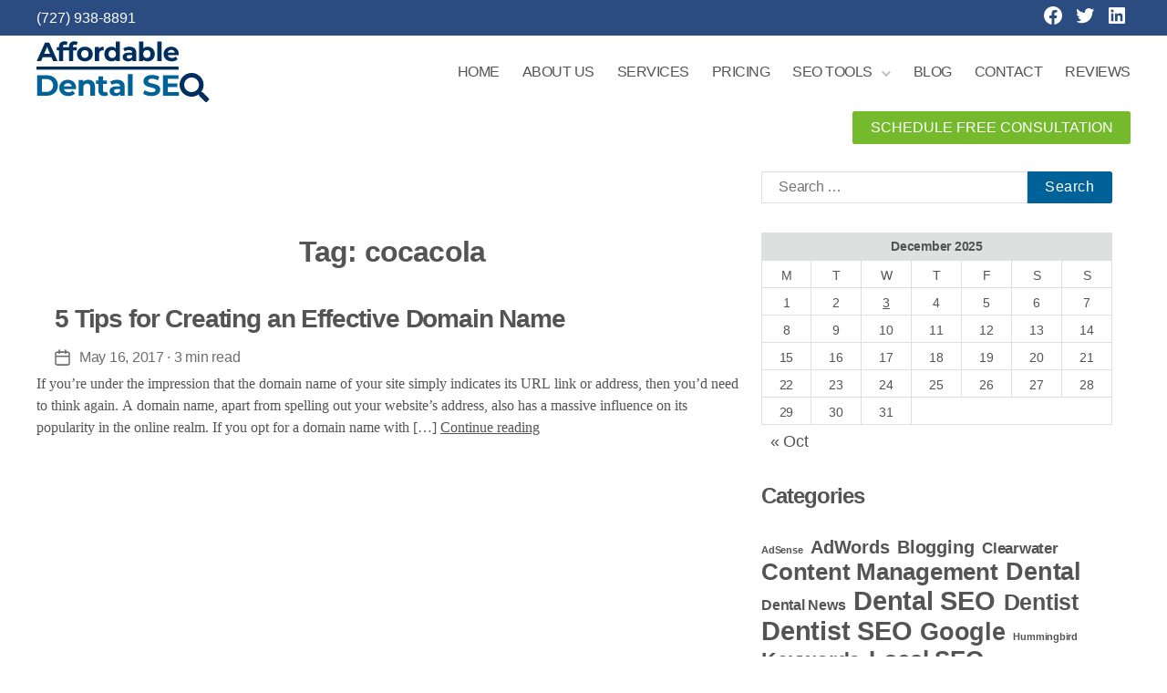

--- FILE ---
content_type: text/html; charset=UTF-8
request_url: https://www.affordabledentalseo.com/tag/cocacola/
body_size: 11481
content:
<!DOCTYPE html><html class="no-js" lang="en-US"><head><meta charset="UTF-8"><meta name="viewport" content="width=device-width, initial-scale=1.0" ><link rel="profile" href="https://gmpg.org/xfn/11"><meta name='robots' content='index, follow, max-image-preview:large, max-snippet:-1, max-video-preview:-1' /><link media="all" href="https://www.affordabledentalseo.com/wp-content/cache/autoptimize/css/autoptimize_335ca8b5fc956b99ff617767e70eb7a8.css" rel="stylesheet"><link media="print" href="https://www.affordabledentalseo.com/wp-content/cache/autoptimize/css/autoptimize_f8b91b0e60520b6787c8a6b117d6f2d2.css" rel="stylesheet"><title>cocacola Archives - Affordable Dental SEO</title><link rel="canonical" href="https://www.affordabledentalseo.com/tag/cocacola/" /><meta property="og:locale" content="en_US" /><meta property="og:type" content="article" /><meta property="og:title" content="cocacola Archives - Affordable Dental SEO" /><meta property="og:url" content="https://www.affordabledentalseo.com/tag/cocacola/" /><meta property="og:site_name" content="Affordable Dental SEO" /><meta name="twitter:card" content="summary_large_image" /> <script type="application/ld+json" class="yoast-schema-graph">{"@context":"https://schema.org","@graph":[{"@type":"CollectionPage","@id":"https://www.affordabledentalseo.com/tag/cocacola/","url":"https://www.affordabledentalseo.com/tag/cocacola/","name":"cocacola Archives - Affordable Dental SEO","isPartOf":{"@id":"https://www.affordabledentalseo.com/#website"},"breadcrumb":{"@id":"https://www.affordabledentalseo.com/tag/cocacola/#breadcrumb"},"inLanguage":"en-US"},{"@type":"BreadcrumbList","@id":"https://www.affordabledentalseo.com/tag/cocacola/#breadcrumb","itemListElement":[{"@type":"ListItem","position":1,"name":"Home","item":"https://www.affordabledentalseo.com/"},{"@type":"ListItem","position":2,"name":"cocacola"}]},{"@type":"WebSite","@id":"https://www.affordabledentalseo.com/#website","url":"https://www.affordabledentalseo.com/","name":"Affordable Dental SEO","description":"","publisher":{"@id":"https://www.affordabledentalseo.com/#organization"},"potentialAction":[{"@type":"SearchAction","target":{"@type":"EntryPoint","urlTemplate":"https://www.affordabledentalseo.com/?s={search_term_string}"},"query-input":{"@type":"PropertyValueSpecification","valueRequired":true,"valueName":"search_term_string"}}],"inLanguage":"en-US"},{"@type":"Organization","@id":"https://www.affordabledentalseo.com/#organization","name":"Affordable Dental SEO","url":"https://www.affordabledentalseo.com/","logo":{"@type":"ImageObject","inLanguage":"en-US","@id":"https://www.affordabledentalseo.com/#/schema/logo/image/","url":"https://www.affordabledentalseo.com/wp-content/uploads/2020/02/logo-header.png","contentUrl":"https://www.affordabledentalseo.com/wp-content/uploads/2020/02/logo-header.png","width":190,"height":67,"caption":"Affordable Dental SEO"},"image":{"@id":"https://www.affordabledentalseo.com/#/schema/logo/image/"}}]}</script> <link rel='dns-prefetch' href='//widgetlogic.org' /><link rel="alternate" type="application/rss+xml" title="Affordable Dental SEO &raquo; Feed" href="https://www.affordabledentalseo.com/feed/" /><link rel="alternate" type="application/rss+xml" title="Affordable Dental SEO &raquo; cocacola Tag Feed" href="https://www.affordabledentalseo.com/tag/cocacola/feed/" /><style id='wp-img-auto-sizes-contain-inline-css'>img:is([sizes=auto i],[sizes^="auto," i]){contain-intrinsic-size:3000px 1500px}
/*# sourceURL=wp-img-auto-sizes-contain-inline-css */</style><style id='wp-block-library-inline-css'>:root{--wp-block-synced-color:#7a00df;--wp-block-synced-color--rgb:122,0,223;--wp-bound-block-color:var(--wp-block-synced-color);--wp-editor-canvas-background:#ddd;--wp-admin-theme-color:#007cba;--wp-admin-theme-color--rgb:0,124,186;--wp-admin-theme-color-darker-10:#006ba1;--wp-admin-theme-color-darker-10--rgb:0,107,160.5;--wp-admin-theme-color-darker-20:#005a87;--wp-admin-theme-color-darker-20--rgb:0,90,135;--wp-admin-border-width-focus:2px}@media (min-resolution:192dpi){:root{--wp-admin-border-width-focus:1.5px}}.wp-element-button{cursor:pointer}:root .has-very-light-gray-background-color{background-color:#eee}:root .has-very-dark-gray-background-color{background-color:#313131}:root .has-very-light-gray-color{color:#eee}:root .has-very-dark-gray-color{color:#313131}:root .has-vivid-green-cyan-to-vivid-cyan-blue-gradient-background{background:linear-gradient(135deg,#00d084,#0693e3)}:root .has-purple-crush-gradient-background{background:linear-gradient(135deg,#34e2e4,#4721fb 50%,#ab1dfe)}:root .has-hazy-dawn-gradient-background{background:linear-gradient(135deg,#faaca8,#dad0ec)}:root .has-subdued-olive-gradient-background{background:linear-gradient(135deg,#fafae1,#67a671)}:root .has-atomic-cream-gradient-background{background:linear-gradient(135deg,#fdd79a,#004a59)}:root .has-nightshade-gradient-background{background:linear-gradient(135deg,#330968,#31cdcf)}:root .has-midnight-gradient-background{background:linear-gradient(135deg,#020381,#2874fc)}:root{--wp--preset--font-size--normal:16px;--wp--preset--font-size--huge:42px}.has-regular-font-size{font-size:1em}.has-larger-font-size{font-size:2.625em}.has-normal-font-size{font-size:var(--wp--preset--font-size--normal)}.has-huge-font-size{font-size:var(--wp--preset--font-size--huge)}.has-text-align-center{text-align:center}.has-text-align-left{text-align:left}.has-text-align-right{text-align:right}.has-fit-text{white-space:nowrap!important}#end-resizable-editor-section{display:none}.aligncenter{clear:both}.items-justified-left{justify-content:flex-start}.items-justified-center{justify-content:center}.items-justified-right{justify-content:flex-end}.items-justified-space-between{justify-content:space-between}.screen-reader-text{border:0;clip-path:inset(50%);height:1px;margin:-1px;overflow:hidden;padding:0;position:absolute;width:1px;word-wrap:normal!important}.screen-reader-text:focus{background-color:#ddd;clip-path:none;color:#444;display:block;font-size:1em;height:auto;left:5px;line-height:normal;padding:15px 23px 14px;text-decoration:none;top:5px;width:auto;z-index:100000}html :where(.has-border-color){border-style:solid}html :where([style*=border-top-color]){border-top-style:solid}html :where([style*=border-right-color]){border-right-style:solid}html :where([style*=border-bottom-color]){border-bottom-style:solid}html :where([style*=border-left-color]){border-left-style:solid}html :where([style*=border-width]){border-style:solid}html :where([style*=border-top-width]){border-top-style:solid}html :where([style*=border-right-width]){border-right-style:solid}html :where([style*=border-bottom-width]){border-bottom-style:solid}html :where([style*=border-left-width]){border-left-style:solid}html :where(img[class*=wp-image-]){height:auto;max-width:100%}:where(figure){margin:0 0 1em}html :where(.is-position-sticky){--wp-admin--admin-bar--position-offset:var(--wp-admin--admin-bar--height,0px)}@media screen and (max-width:600px){html :where(.is-position-sticky){--wp-admin--admin-bar--position-offset:0px}}

/*# sourceURL=wp-block-library-inline-css */</style><style id='global-styles-inline-css'>:root{--wp--preset--aspect-ratio--square: 1;--wp--preset--aspect-ratio--4-3: 4/3;--wp--preset--aspect-ratio--3-4: 3/4;--wp--preset--aspect-ratio--3-2: 3/2;--wp--preset--aspect-ratio--2-3: 2/3;--wp--preset--aspect-ratio--16-9: 16/9;--wp--preset--aspect-ratio--9-16: 9/16;--wp--preset--color--black: #000000;--wp--preset--color--cyan-bluish-gray: #abb8c3;--wp--preset--color--white: #ffffff;--wp--preset--color--pale-pink: #f78da7;--wp--preset--color--vivid-red: #cf2e2e;--wp--preset--color--luminous-vivid-orange: #ff6900;--wp--preset--color--luminous-vivid-amber: #fcb900;--wp--preset--color--light-green-cyan: #7bdcb5;--wp--preset--color--vivid-green-cyan: #00d084;--wp--preset--color--pale-cyan-blue: #8ed1fc;--wp--preset--color--vivid-cyan-blue: #0693e3;--wp--preset--color--vivid-purple: #9b51e0;--wp--preset--color--accent: #e22658;--wp--preset--color--primary: #000000;--wp--preset--color--secondary: #6d6d6d;--wp--preset--color--subtle-background: #dbdbdb;--wp--preset--color--background: #ffffff;--wp--preset--gradient--vivid-cyan-blue-to-vivid-purple: linear-gradient(135deg,rgb(6,147,227) 0%,rgb(155,81,224) 100%);--wp--preset--gradient--light-green-cyan-to-vivid-green-cyan: linear-gradient(135deg,rgb(122,220,180) 0%,rgb(0,208,130) 100%);--wp--preset--gradient--luminous-vivid-amber-to-luminous-vivid-orange: linear-gradient(135deg,rgb(252,185,0) 0%,rgb(255,105,0) 100%);--wp--preset--gradient--luminous-vivid-orange-to-vivid-red: linear-gradient(135deg,rgb(255,105,0) 0%,rgb(207,46,46) 100%);--wp--preset--gradient--very-light-gray-to-cyan-bluish-gray: linear-gradient(135deg,rgb(238,238,238) 0%,rgb(169,184,195) 100%);--wp--preset--gradient--cool-to-warm-spectrum: linear-gradient(135deg,rgb(74,234,220) 0%,rgb(151,120,209) 20%,rgb(207,42,186) 40%,rgb(238,44,130) 60%,rgb(251,105,98) 80%,rgb(254,248,76) 100%);--wp--preset--gradient--blush-light-purple: linear-gradient(135deg,rgb(255,206,236) 0%,rgb(152,150,240) 100%);--wp--preset--gradient--blush-bordeaux: linear-gradient(135deg,rgb(254,205,165) 0%,rgb(254,45,45) 50%,rgb(107,0,62) 100%);--wp--preset--gradient--luminous-dusk: linear-gradient(135deg,rgb(255,203,112) 0%,rgb(199,81,192) 50%,rgb(65,88,208) 100%);--wp--preset--gradient--pale-ocean: linear-gradient(135deg,rgb(255,245,203) 0%,rgb(182,227,212) 50%,rgb(51,167,181) 100%);--wp--preset--gradient--electric-grass: linear-gradient(135deg,rgb(202,248,128) 0%,rgb(113,206,126) 100%);--wp--preset--gradient--midnight: linear-gradient(135deg,rgb(2,3,129) 0%,rgb(40,116,252) 100%);--wp--preset--font-size--small: 18px;--wp--preset--font-size--medium: 20px;--wp--preset--font-size--large: 26.25px;--wp--preset--font-size--x-large: 42px;--wp--preset--font-size--normal: 21px;--wp--preset--font-size--larger: 32px;--wp--preset--spacing--20: 0.44rem;--wp--preset--spacing--30: 0.67rem;--wp--preset--spacing--40: 1rem;--wp--preset--spacing--50: 1.5rem;--wp--preset--spacing--60: 2.25rem;--wp--preset--spacing--70: 3.38rem;--wp--preset--spacing--80: 5.06rem;--wp--preset--shadow--natural: 6px 6px 9px rgba(0, 0, 0, 0.2);--wp--preset--shadow--deep: 12px 12px 50px rgba(0, 0, 0, 0.4);--wp--preset--shadow--sharp: 6px 6px 0px rgba(0, 0, 0, 0.2);--wp--preset--shadow--outlined: 6px 6px 0px -3px rgb(255, 255, 255), 6px 6px rgb(0, 0, 0);--wp--preset--shadow--crisp: 6px 6px 0px rgb(0, 0, 0);}:where(.is-layout-flex){gap: 0.5em;}:where(.is-layout-grid){gap: 0.5em;}body .is-layout-flex{display: flex;}.is-layout-flex{flex-wrap: wrap;align-items: center;}.is-layout-flex > :is(*, div){margin: 0;}body .is-layout-grid{display: grid;}.is-layout-grid > :is(*, div){margin: 0;}:where(.wp-block-columns.is-layout-flex){gap: 2em;}:where(.wp-block-columns.is-layout-grid){gap: 2em;}:where(.wp-block-post-template.is-layout-flex){gap: 1.25em;}:where(.wp-block-post-template.is-layout-grid){gap: 1.25em;}.has-black-color{color: var(--wp--preset--color--black) !important;}.has-cyan-bluish-gray-color{color: var(--wp--preset--color--cyan-bluish-gray) !important;}.has-white-color{color: var(--wp--preset--color--white) !important;}.has-pale-pink-color{color: var(--wp--preset--color--pale-pink) !important;}.has-vivid-red-color{color: var(--wp--preset--color--vivid-red) !important;}.has-luminous-vivid-orange-color{color: var(--wp--preset--color--luminous-vivid-orange) !important;}.has-luminous-vivid-amber-color{color: var(--wp--preset--color--luminous-vivid-amber) !important;}.has-light-green-cyan-color{color: var(--wp--preset--color--light-green-cyan) !important;}.has-vivid-green-cyan-color{color: var(--wp--preset--color--vivid-green-cyan) !important;}.has-pale-cyan-blue-color{color: var(--wp--preset--color--pale-cyan-blue) !important;}.has-vivid-cyan-blue-color{color: var(--wp--preset--color--vivid-cyan-blue) !important;}.has-vivid-purple-color{color: var(--wp--preset--color--vivid-purple) !important;}.has-black-background-color{background-color: var(--wp--preset--color--black) !important;}.has-cyan-bluish-gray-background-color{background-color: var(--wp--preset--color--cyan-bluish-gray) !important;}.has-white-background-color{background-color: var(--wp--preset--color--white) !important;}.has-pale-pink-background-color{background-color: var(--wp--preset--color--pale-pink) !important;}.has-vivid-red-background-color{background-color: var(--wp--preset--color--vivid-red) !important;}.has-luminous-vivid-orange-background-color{background-color: var(--wp--preset--color--luminous-vivid-orange) !important;}.has-luminous-vivid-amber-background-color{background-color: var(--wp--preset--color--luminous-vivid-amber) !important;}.has-light-green-cyan-background-color{background-color: var(--wp--preset--color--light-green-cyan) !important;}.has-vivid-green-cyan-background-color{background-color: var(--wp--preset--color--vivid-green-cyan) !important;}.has-pale-cyan-blue-background-color{background-color: var(--wp--preset--color--pale-cyan-blue) !important;}.has-vivid-cyan-blue-background-color{background-color: var(--wp--preset--color--vivid-cyan-blue) !important;}.has-vivid-purple-background-color{background-color: var(--wp--preset--color--vivid-purple) !important;}.has-black-border-color{border-color: var(--wp--preset--color--black) !important;}.has-cyan-bluish-gray-border-color{border-color: var(--wp--preset--color--cyan-bluish-gray) !important;}.has-white-border-color{border-color: var(--wp--preset--color--white) !important;}.has-pale-pink-border-color{border-color: var(--wp--preset--color--pale-pink) !important;}.has-vivid-red-border-color{border-color: var(--wp--preset--color--vivid-red) !important;}.has-luminous-vivid-orange-border-color{border-color: var(--wp--preset--color--luminous-vivid-orange) !important;}.has-luminous-vivid-amber-border-color{border-color: var(--wp--preset--color--luminous-vivid-amber) !important;}.has-light-green-cyan-border-color{border-color: var(--wp--preset--color--light-green-cyan) !important;}.has-vivid-green-cyan-border-color{border-color: var(--wp--preset--color--vivid-green-cyan) !important;}.has-pale-cyan-blue-border-color{border-color: var(--wp--preset--color--pale-cyan-blue) !important;}.has-vivid-cyan-blue-border-color{border-color: var(--wp--preset--color--vivid-cyan-blue) !important;}.has-vivid-purple-border-color{border-color: var(--wp--preset--color--vivid-purple) !important;}.has-vivid-cyan-blue-to-vivid-purple-gradient-background{background: var(--wp--preset--gradient--vivid-cyan-blue-to-vivid-purple) !important;}.has-light-green-cyan-to-vivid-green-cyan-gradient-background{background: var(--wp--preset--gradient--light-green-cyan-to-vivid-green-cyan) !important;}.has-luminous-vivid-amber-to-luminous-vivid-orange-gradient-background{background: var(--wp--preset--gradient--luminous-vivid-amber-to-luminous-vivid-orange) !important;}.has-luminous-vivid-orange-to-vivid-red-gradient-background{background: var(--wp--preset--gradient--luminous-vivid-orange-to-vivid-red) !important;}.has-very-light-gray-to-cyan-bluish-gray-gradient-background{background: var(--wp--preset--gradient--very-light-gray-to-cyan-bluish-gray) !important;}.has-cool-to-warm-spectrum-gradient-background{background: var(--wp--preset--gradient--cool-to-warm-spectrum) !important;}.has-blush-light-purple-gradient-background{background: var(--wp--preset--gradient--blush-light-purple) !important;}.has-blush-bordeaux-gradient-background{background: var(--wp--preset--gradient--blush-bordeaux) !important;}.has-luminous-dusk-gradient-background{background: var(--wp--preset--gradient--luminous-dusk) !important;}.has-pale-ocean-gradient-background{background: var(--wp--preset--gradient--pale-ocean) !important;}.has-electric-grass-gradient-background{background: var(--wp--preset--gradient--electric-grass) !important;}.has-midnight-gradient-background{background: var(--wp--preset--gradient--midnight) !important;}.has-small-font-size{font-size: var(--wp--preset--font-size--small) !important;}.has-medium-font-size{font-size: var(--wp--preset--font-size--medium) !important;}.has-large-font-size{font-size: var(--wp--preset--font-size--large) !important;}.has-x-large-font-size{font-size: var(--wp--preset--font-size--x-large) !important;}
/*# sourceURL=global-styles-inline-css */</style><style id='classic-theme-styles-inline-css'>/*! This file is auto-generated */
.wp-block-button__link{color:#fff;background-color:#32373c;border-radius:9999px;box-shadow:none;text-decoration:none;padding:calc(.667em + 2px) calc(1.333em + 2px);font-size:1.125em}.wp-block-file__button{background:#32373c;color:#fff;text-decoration:none}
/*# sourceURL=/wp-includes/css/classic-themes.min.css */</style> <script src="https://www.affordabledentalseo.com/wp-includes/js/jquery/jquery.min.js?ver=3.7.1" id="jquery-core-js"></script> <link rel="https://api.w.org/" href="https://www.affordabledentalseo.com/wp-json/" /><link rel="alternate" title="JSON" type="application/json" href="https://www.affordabledentalseo.com/wp-json/wp/v2/tags/87" /><link rel="EditURI" type="application/rsd+xml" title="RSD" href="https://www.affordabledentalseo.com/xmlrpc.php?rsd" />  <script>(function(i,s,o,g,r,a,m){i['GoogleAnalyticsObject']=r;i[r]=i[r]||function(){
			(i[r].q=i[r].q||[]).push(arguments)},i[r].l=1*new Date();a=s.createElement(o),
			m=s.getElementsByTagName(o)[0];a.async=1;a.src=g;m.parentNode.insertBefore(a,m)
			})(window,document,'script','https://www.google-analytics.com/analytics.js','ga');
			ga('create', 'UA-4306104-21', 'auto');
			ga('send', 'pageview');</script> <script src="/wp-includes/js/jquery/jquery.min.js?ver=3.5.1" id="jquery-core-js-ad"></script><meta name="ibsi::live" content="200" /><script>document.documentElement.className = document.documentElement.className.replace( 'no-js', 'js' );
//# sourceURL=twentytwenty_no_js_class</script> <style id="custom-background-css">body.custom-background { background-color: #ffffff; }</style><link rel="icon" href="https://www.affordabledentalseo.com/wp-content/uploads/2020/02/logo-header-150x67.png" sizes="32x32" /><link rel="icon" href="https://www.affordabledentalseo.com/wp-content/uploads/2020/02/logo-header.png" sizes="192x192" /><link rel="apple-touch-icon" href="https://www.affordabledentalseo.com/wp-content/uploads/2020/02/logo-header.png" /><meta name="msapplication-TileImage" content="https://www.affordabledentalseo.com/wp-content/uploads/2020/02/logo-header.png" /><style id="wp-custom-css">.social-menu span.screen-reader-text {
    display: none;
}

.hide-element {
	display: none;
}

table.counts_results {
    margin-top: 0;
}

.is-layout-flex {
  display: flex;
  flex-wrap: wrap;
  gap: 15px
}

.bogo-mobile,
.bogo-desctop {
	margin-left: 0;
	margin-right: 0;
	width: 100%;
}

@media (min-width: 701px) {
	.bogo-mobile {
		display: none
	}
}

@media (max-width: 700px) {
	.bogo-desctop {
		display: none
	}
}</style></head><body class="archive tag tag-cocacola tag-87 custom-background wp-custom-logo wp-embed-responsive wp-theme-twentytwenty wp-child-theme-affordabledentalseo metaslider-plugin has-no-pagination showing-comments show-avatars footer-top-visible reduced-spacing"> <a class="skip-link screen-reader-text" href="#site-content">Skip to the content</a><header id="site-header" class="header-group" role="banner"><div class="custom-header-top-line-block"><div class="header-inner section-inner line-container"><section id="text-4" class="widget-odd widget-last widget-first widget-1 widget widget_text"><div class="textwidget"><p><i class="fas fa-phone"></i> <a href="tel:+17279388891">(727) 938-8891</a></p></div></section><div class="header-top has-social-menu"><nav aria-label="Social links" class="footer-social-wrapper"><ul class="social-menu footer-social reset-list-style social-icons fill-children-current-color"><li id="menu-item-24" class="menu-item menu-item-type-custom menu-item-object-custom menu-item-24"><a target="_blank" rel="nofollow" href="https://www.facebook.com/AffordableDentalSEO/"><span class="screen-reader-text">Facebook</span><svg class="svg-icon" aria-hidden="true" role="img" focusable="false" width="24" height="24" viewBox="0 0 24 24" xmlns="http://www.w3.org/2000/svg"><path d="M12 2C6.5 2 2 6.5 2 12c0 5 3.7 9.1 8.4 9.9v-7H7.9V12h2.5V9.8c0-2.5 1.5-3.9 3.8-3.9 1.1 0 2.2.2 2.2.2v2.5h-1.3c-1.2 0-1.6.8-1.6 1.6V12h2.8l-.4 2.9h-2.3v7C18.3 21.1 22 17 22 12c0-5.5-4.5-10-10-10z"></path></svg></a></li><li id="menu-item-25" class="menu-item menu-item-type-custom menu-item-object-custom menu-item-25"><a rel="nofollow" href="https://twitter.com/#!/DentalSEOinfo"><span class="screen-reader-text">Twitter</span><svg class="svg-icon" aria-hidden="true" role="img" focusable="false" width="24" height="24" viewBox="0 0 24 24" xmlns="http://www.w3.org/2000/svg"><path d="M22.23,5.924c-0.736,0.326-1.527,0.547-2.357,0.646c0.847-0.508,1.498-1.312,1.804-2.27 c-0.793,0.47-1.671,0.812-2.606,0.996C18.324,4.498,17.257,4,16.077,4c-2.266,0-4.103,1.837-4.103,4.103 c0,0.322,0.036,0.635,0.106,0.935C8.67,8.867,5.647,7.234,3.623,4.751C3.27,5.357,3.067,6.062,3.067,6.814 c0,1.424,0.724,2.679,1.825,3.415c-0.673-0.021-1.305-0.206-1.859-0.513c0,0.017,0,0.034,0,0.052c0,1.988,1.414,3.647,3.292,4.023 c-0.344,0.094-0.707,0.144-1.081,0.144c-0.264,0-0.521-0.026-0.772-0.074c0.522,1.63,2.038,2.816,3.833,2.85 c-1.404,1.1-3.174,1.756-5.096,1.756c-0.331,0-0.658-0.019-0.979-0.057c1.816,1.164,3.973,1.843,6.29,1.843 c7.547,0,11.675-6.252,11.675-11.675c0-0.178-0.004-0.355-0.012-0.531C20.985,7.47,21.68,6.747,22.23,5.924z"></path></svg></a></li><li id="menu-item-1764" class="menu-item menu-item-type-custom menu-item-object-custom menu-item-1764"><a target="_blank" rel="nofollow" href="https://www.linkedin.com/company/dentalseomarketing/"><span class="screen-reader-text">linkedin</span><svg class="svg-icon" aria-hidden="true" role="img" focusable="false" width="24" height="24" viewBox="0 0 24 24" xmlns="http://www.w3.org/2000/svg"><path d="M19.7,3H4.3C3.582,3,3,3.582,3,4.3v15.4C3,20.418,3.582,21,4.3,21h15.4c0.718,0,1.3-0.582,1.3-1.3V4.3 C21,3.582,20.418,3,19.7,3z M8.339,18.338H5.667v-8.59h2.672V18.338z M7.004,8.574c-0.857,0-1.549-0.694-1.549-1.548 c0-0.855,0.691-1.548,1.549-1.548c0.854,0,1.547,0.694,1.547,1.548C8.551,7.881,7.858,8.574,7.004,8.574z M18.339,18.338h-2.669 v-4.177c0-0.996-0.017-2.278-1.387-2.278c-1.389,0-1.601,1.086-1.601,2.206v4.249h-2.667v-8.59h2.559v1.174h0.037 c0.356-0.675,1.227-1.387,2.526-1.387c2.703,0,3.203,1.779,3.203,4.092V18.338z"></path></svg></a></li></ul></nav></div></div></div><div class="header-inner section-inner"><div class="header-titles-wrapper"><div class="header-titles"><div class="site-logo faux-heading"><a href="https://www.affordabledentalseo.com/" class="custom-logo-link" rel="home"><img width="190" height="67" src="https://www.affordabledentalseo.com/wp-content/uploads/2020/02/logo-header.png" class="custom-logo" alt="Affordable Dental SEO" decoding="async" /></a><span class="screen-reader-text">Affordable Dental SEO</span></div></div> <button class="toggle nav-toggle mobile-nav-toggle" data-toggle-target=".menu-modal"  data-toggle-body-class="showing-menu-modal" aria-expanded="false" data-set-focus=".close-nav-toggle"> <span class="toggle-inner"> <span class="toggle-icon"> <i class="fa fa-bars"></i> </span> <span class="toggle-text">Menu</span> </span> </button></div><div class="header-navigation-wrapper"><nav class="primary-menu-wrapper" aria-label="Horizontal" role="navigation"><ul class="primary-menu reset-list-style"><li id="menu-item-15" class="menu-item menu-item-type-custom menu-item-object-custom menu-item-home menu-item-15"><a href="https://www.affordabledentalseo.com/">Home</a></li><li id="menu-item-1640" class="menu-item menu-item-type-post_type menu-item-object-page menu-item-1640"><a href="https://www.affordabledentalseo.com/dental_seo_tampa_florida_aboutus/">About Us</a></li><li id="menu-item-1646" class="menu-item menu-item-type-post_type menu-item-object-page menu-item-1646"><a href="https://www.affordabledentalseo.com/dental-seo-services/">Services</a></li><li id="menu-item-1587" class="menu-item menu-item-type-post_type menu-item-object-page menu-item-1587"><a href="https://www.affordabledentalseo.com/dentist_tampa_seo_pricing/">Pricing</a></li><li id="menu-item-2094" class="menu-item menu-item-type-custom menu-item-object-custom menu-item-has-children menu-item-2094"><a>SEO Tools</a><span class="icon"></span><ul class="sub-menu"><li id="menu-item-2095" class="menu-item menu-item-type-post_type menu-item-object-page menu-item-2095"><a href="https://www.affordabledentalseo.com/check-nap-name-address-phone-consistency-of-your-business-location-information/">NAP Consistency Checker</a></li><li id="menu-item-2096" class="menu-item menu-item-type-post_type menu-item-object-page menu-item-2096"><a href="https://www.affordabledentalseo.com/seo-tools-word-counter/">Word Counter</a></li><li id="menu-item-2097" class="menu-item menu-item-type-post_type menu-item-object-page menu-item-2097"><a href="https://www.affordabledentalseo.com/seo-tools-character-counter/">Character Counter</a></li><li id="menu-item-2424" class="menu-item menu-item-type-post_type menu-item-object-page menu-item-2424"><a href="https://www.affordabledentalseo.com/seo-tools-page-metatag-data/">Page Metatag Data</a></li></ul></li><li id="menu-item-17" class="menu-item menu-item-type-post_type menu-item-object-page current_page_parent menu-item-17"><a href="https://www.affordabledentalseo.com/blog/">Blog</a></li><li id="menu-item-1641" class="menu-item menu-item-type-post_type menu-item-object-page menu-item-1641"><a href="https://www.affordabledentalseo.com/dentist_seo_marketing_tampa_florida_contactus/">Contact</a></li><li id="menu-item-1582" class="menu-item menu-item-type-post_type menu-item-object-page menu-item-1582"><a href="https://www.affordabledentalseo.com/reviews/">Reviews</a></li></ul></nav></div><div class="custom-header-right-data"><section id="text-5" class="widget-odd widget-last widget-first widget-1 widget widget_text"><div class="textwidget"><p><a class="btn btn-s" href="/schedule-free-consultation/">Schedule Free Consultation</a></p></div></section></div></div></header><div class="menu-modal cover-modal header-footer-group" data-modal-target-string=".menu-modal"><div class="menu-modal-inner modal-inner"><div class="menu-wrapper section-inner"><div class="menu-top"> <button class="toggle close-nav-toggle fill-children-current-color" data-toggle-target=".menu-modal" data-toggle-body-class="showing-menu-modal" data-set-focus=".menu-modal"> <span class="toggle-text">Close Menu</span> <svg class="svg-icon" aria-hidden="true" role="img" focusable="false" xmlns="http://www.w3.org/2000/svg" width="16" height="16" viewBox="0 0 16 16"><polygon fill="" fill-rule="evenodd" points="6.852 7.649 .399 1.195 1.445 .149 7.899 6.602 14.352 .149 15.399 1.195 8.945 7.649 15.399 14.102 14.352 15.149 7.899 8.695 1.445 15.149 .399 14.102" /></svg> </button><nav class="mobile-menu" aria-label="Mobile"><ul class="modal-menu reset-list-style"><li class="menu-item menu-item-type-custom menu-item-object-custom menu-item-home menu-item-15"><div class="ancestor-wrapper"><a href="https://www.affordabledentalseo.com/">Home</a></div></li><li class="menu-item menu-item-type-post_type menu-item-object-page menu-item-1640"><div class="ancestor-wrapper"><a href="https://www.affordabledentalseo.com/dental_seo_tampa_florida_aboutus/">About Us</a></div></li><li class="menu-item menu-item-type-post_type menu-item-object-page menu-item-1646"><div class="ancestor-wrapper"><a href="https://www.affordabledentalseo.com/dental-seo-services/">Services</a></div></li><li class="menu-item menu-item-type-post_type menu-item-object-page menu-item-1587"><div class="ancestor-wrapper"><a href="https://www.affordabledentalseo.com/dentist_tampa_seo_pricing/">Pricing</a></div></li><li class="menu-item menu-item-type-custom menu-item-object-custom menu-item-has-children menu-item-2094"><div class="ancestor-wrapper"><a>SEO Tools</a><button class="toggle sub-menu-toggle fill-children-current-color" data-toggle-target=".menu-modal .menu-item-2094 > .sub-menu" data-toggle-type="slidetoggle" data-toggle-duration="250" aria-expanded="false"><span class="screen-reader-text">Show sub menu</span><svg class="svg-icon" aria-hidden="true" role="img" focusable="false" xmlns="http://www.w3.org/2000/svg" width="20" height="12" viewBox="0 0 20 12"><polygon fill="" fill-rule="evenodd" points="1319.899 365.778 1327.678 358 1329.799 360.121 1319.899 370.021 1310 360.121 1312.121 358" transform="translate(-1310 -358)" /></svg></button></div><ul class="sub-menu"><li class="menu-item menu-item-type-post_type menu-item-object-page menu-item-2095"><div class="ancestor-wrapper"><a href="https://www.affordabledentalseo.com/check-nap-name-address-phone-consistency-of-your-business-location-information/">NAP Consistency Checker</a></div></li><li class="menu-item menu-item-type-post_type menu-item-object-page menu-item-2096"><div class="ancestor-wrapper"><a href="https://www.affordabledentalseo.com/seo-tools-word-counter/">Word Counter</a></div></li><li class="menu-item menu-item-type-post_type menu-item-object-page menu-item-2097"><div class="ancestor-wrapper"><a href="https://www.affordabledentalseo.com/seo-tools-character-counter/">Character Counter</a></div></li><li class="menu-item menu-item-type-post_type menu-item-object-page menu-item-2424"><div class="ancestor-wrapper"><a href="https://www.affordabledentalseo.com/seo-tools-page-metatag-data/">Page Metatag Data</a></div></li></ul></li><li class="menu-item menu-item-type-post_type menu-item-object-page current_page_parent menu-item-17"><div class="ancestor-wrapper"><a href="https://www.affordabledentalseo.com/blog/">Blog</a></div></li><li class="menu-item menu-item-type-post_type menu-item-object-page menu-item-1641"><div class="ancestor-wrapper"><a href="https://www.affordabledentalseo.com/dentist_seo_marketing_tampa_florida_contactus/">Contact</a></div></li><li class="menu-item menu-item-type-post_type menu-item-object-page menu-item-1582"><div class="ancestor-wrapper"><a href="https://www.affordabledentalseo.com/reviews/">Reviews</a></div></li></ul></nav></div><div class="menu-bottom"><nav aria-label="Expanded Social links"><ul class="social-menu reset-list-style social-icons fill-children-current-color"><li class="menu-item menu-item-type-custom menu-item-object-custom menu-item-24"><a target="_blank" rel="nofollow" href="https://www.facebook.com/AffordableDentalSEO/"><span class="screen-reader-text">Facebook</span><svg class="svg-icon" aria-hidden="true" role="img" focusable="false" width="24" height="24" viewBox="0 0 24 24" xmlns="http://www.w3.org/2000/svg"><path d="M12 2C6.5 2 2 6.5 2 12c0 5 3.7 9.1 8.4 9.9v-7H7.9V12h2.5V9.8c0-2.5 1.5-3.9 3.8-3.9 1.1 0 2.2.2 2.2.2v2.5h-1.3c-1.2 0-1.6.8-1.6 1.6V12h2.8l-.4 2.9h-2.3v7C18.3 21.1 22 17 22 12c0-5.5-4.5-10-10-10z"></path></svg></a></li><li class="menu-item menu-item-type-custom menu-item-object-custom menu-item-25"><a rel="nofollow" href="https://twitter.com/#!/DentalSEOinfo"><span class="screen-reader-text">Twitter</span><svg class="svg-icon" aria-hidden="true" role="img" focusable="false" width="24" height="24" viewBox="0 0 24 24" xmlns="http://www.w3.org/2000/svg"><path d="M22.23,5.924c-0.736,0.326-1.527,0.547-2.357,0.646c0.847-0.508,1.498-1.312,1.804-2.27 c-0.793,0.47-1.671,0.812-2.606,0.996C18.324,4.498,17.257,4,16.077,4c-2.266,0-4.103,1.837-4.103,4.103 c0,0.322,0.036,0.635,0.106,0.935C8.67,8.867,5.647,7.234,3.623,4.751C3.27,5.357,3.067,6.062,3.067,6.814 c0,1.424,0.724,2.679,1.825,3.415c-0.673-0.021-1.305-0.206-1.859-0.513c0,0.017,0,0.034,0,0.052c0,1.988,1.414,3.647,3.292,4.023 c-0.344,0.094-0.707,0.144-1.081,0.144c-0.264,0-0.521-0.026-0.772-0.074c0.522,1.63,2.038,2.816,3.833,2.85 c-1.404,1.1-3.174,1.756-5.096,1.756c-0.331,0-0.658-0.019-0.979-0.057c1.816,1.164,3.973,1.843,6.29,1.843 c7.547,0,11.675-6.252,11.675-11.675c0-0.178-0.004-0.355-0.012-0.531C20.985,7.47,21.68,6.747,22.23,5.924z"></path></svg></a></li><li class="menu-item menu-item-type-custom menu-item-object-custom menu-item-1764"><a target="_blank" rel="nofollow" href="https://www.linkedin.com/company/dentalseomarketing/"><span class="screen-reader-text">linkedin</span><svg class="svg-icon" aria-hidden="true" role="img" focusable="false" width="24" height="24" viewBox="0 0 24 24" xmlns="http://www.w3.org/2000/svg"><path d="M19.7,3H4.3C3.582,3,3,3.582,3,4.3v15.4C3,20.418,3.582,21,4.3,21h15.4c0.718,0,1.3-0.582,1.3-1.3V4.3 C21,3.582,20.418,3,19.7,3z M8.339,18.338H5.667v-8.59h2.672V18.338z M7.004,8.574c-0.857,0-1.549-0.694-1.549-1.548 c0-0.855,0.691-1.548,1.549-1.548c0.854,0,1.547,0.694,1.547,1.548C8.551,7.881,7.858,8.574,7.004,8.574z M18.339,18.338h-2.669 v-4.177c0-0.996-0.017-2.278-1.387-2.278c-1.389,0-1.601,1.086-1.601,2.206v4.249h-2.667v-8.59h2.559v1.174h0.037 c0.356-0.675,1.227-1.387,2.526-1.387c2.703,0,3.203,1.779,3.203,4.092V18.338z"></path></svg></a></li></ul></nav></div></div></div></div><div class="custom-header-bottom-content"><div class="header-bottom-content-container"></div></div><div class="wrap"><main id="site-content" role="main"><header class="archive-header has-text-align-center header-footer-group"><div class="archive-header-inner section-inner medium"><h1 class="archive-title"><span class="color-accent">Tag:</span> <span>cocacola</span></h1></div></header><article class="post-1128 post type-post status-publish format-standard hentry category-google category-keywords category-seo category-tips tag-cocacola tag-pizza-brand tag-url-link tag-websites-address" id="post-1128"><header class="entry-header"><div class="entry-header-inner section-inner medium"><h2 class="entry-title heading-size-1"><a href="https://www.affordabledentalseo.com/5-tips-creating-effective-domain-name/">5 Tips for Creating an Effective Domain Name</a></h2><div class="post-meta-wrapper post-meta-single post-meta-single-top"><ul class="post-meta"><li class="post-date meta-wrapper"> <span class="meta-icon"> <span class="screen-reader-text">Post date</span> <svg class="svg-icon" aria-hidden="true" role="img" focusable="false" xmlns="http://www.w3.org/2000/svg" width="18" height="19" viewBox="0 0 18 19"><path fill="" d="M4.60069444,4.09375 L3.25,4.09375 C2.47334957,4.09375 1.84375,4.72334957 1.84375,5.5 L1.84375,7.26736111 L16.15625,7.26736111 L16.15625,5.5 C16.15625,4.72334957 15.5266504,4.09375 14.75,4.09375 L13.3993056,4.09375 L13.3993056,4.55555556 C13.3993056,5.02154581 13.0215458,5.39930556 12.5555556,5.39930556 C12.0895653,5.39930556 11.7118056,5.02154581 11.7118056,4.55555556 L11.7118056,4.09375 L6.28819444,4.09375 L6.28819444,4.55555556 C6.28819444,5.02154581 5.9104347,5.39930556 5.44444444,5.39930556 C4.97845419,5.39930556 4.60069444,5.02154581 4.60069444,4.55555556 L4.60069444,4.09375 Z M6.28819444,2.40625 L11.7118056,2.40625 L11.7118056,1 C11.7118056,0.534009742 12.0895653,0.15625 12.5555556,0.15625 C13.0215458,0.15625 13.3993056,0.534009742 13.3993056,1 L13.3993056,2.40625 L14.75,2.40625 C16.4586309,2.40625 17.84375,3.79136906 17.84375,5.5 L17.84375,15.875 C17.84375,17.5836309 16.4586309,18.96875 14.75,18.96875 L3.25,18.96875 C1.54136906,18.96875 0.15625,17.5836309 0.15625,15.875 L0.15625,5.5 C0.15625,3.79136906 1.54136906,2.40625 3.25,2.40625 L4.60069444,2.40625 L4.60069444,1 C4.60069444,0.534009742 4.97845419,0.15625 5.44444444,0.15625 C5.9104347,0.15625 6.28819444,0.534009742 6.28819444,1 L6.28819444,2.40625 Z M1.84375,8.95486111 L1.84375,15.875 C1.84375,16.6516504 2.47334957,17.28125 3.25,17.28125 L14.75,17.28125 C15.5266504,17.28125 16.15625,16.6516504 16.15625,15.875 L16.15625,8.95486111 L1.84375,8.95486111 Z" /></svg> </span> <span class="meta-text"> <a href="https://www.affordabledentalseo.com/5-tips-creating-effective-domain-name/">May 16, 2017</a><span style="text-transform: lowercase;"> · 3 min read </span> </span></li></ul></div></div></header><div class="post-inner thin "><div class="entry-content"> If you’re under the impression that the domain name of your site simply indicates its URL link or address, then you’d need to think again. A domain name, apart from spelling out your website’s address, also has a massive influence on its popularity in the online realm. If you opt for a domain name with [&hellip;] <a href="https://www.affordabledentalseo.com/5-tips-creating-effective-domain-name/" class="more-link">Continue reading</a></div></div><div class="section-inner"></div></article></main><aside id="secondary" class="widget-area" role="complementary"><section id="search-3" class="widget-odd widget-first widget-1 block-btn-p widget widget_search"><form role="search"  method="get" class="search-form" action="https://www.affordabledentalseo.com/"> <label for="search-form-1"> <span class="screen-reader-text"> Search for: </span> <input type="search" id="search-form-1" class="search-field" placeholder="Search &hellip;" value="" name="s" /> </label> <input type="submit" class="search-submit" value="Search" /></form></section><section id="calendar-2" class="widget-even widget-2 widget widget_calendar"><div id="calendar_wrap" class="calendar_wrap"><table id="wp-calendar" class="wp-calendar-table"><caption>December 2025</caption><thead><tr><th scope="col" aria-label="Monday">M</th><th scope="col" aria-label="Tuesday">T</th><th scope="col" aria-label="Wednesday">W</th><th scope="col" aria-label="Thursday">T</th><th scope="col" aria-label="Friday">F</th><th scope="col" aria-label="Saturday">S</th><th scope="col" aria-label="Sunday">S</th></tr></thead><tbody><tr><td>1</td><td>2</td><td><a href="https://www.affordabledentalseo.com/2025/12/03/" aria-label="Posts published on December 3, 2025">3</a></td><td>4</td><td>5</td><td>6</td><td id="today">7</td></tr><tr><td>8</td><td>9</td><td>10</td><td>11</td><td>12</td><td>13</td><td>14</td></tr><tr><td>15</td><td>16</td><td>17</td><td>18</td><td>19</td><td>20</td><td>21</td></tr><tr><td>22</td><td>23</td><td>24</td><td>25</td><td>26</td><td>27</td><td>28</td></tr><tr><td>29</td><td>30</td><td>31</td><td class="pad" colspan="4">&nbsp;</td></tr></tbody></table><nav aria-label="Previous and next months" class="wp-calendar-nav"> <span class="wp-calendar-nav-prev"><a href="https://www.affordabledentalseo.com/2025/10/">&laquo; Oct</a></span> <span class="pad">&nbsp;</span> <span class="wp-calendar-nav-next">&nbsp;</span></nav></div></section><section id="tag_cloud-2" class="widget-odd widget-last widget-3 widget widget_tag_cloud"><h2 class="widget-title">Categories</h2><nav aria-label="Categories"><div class="tagcloud"><a href="https://www.affordabledentalseo.com/category/adsense/" class="tag-cloud-link tag-link-16 tag-link-position-1" style="font-size: 8pt;" aria-label="AdSense (1 item)">AdSense</a> <a href="https://www.affordabledentalseo.com/category/adwords/" class="tag-cloud-link tag-link-22 tag-link-position-2" style="font-size: 15.070707070707pt;" aria-label="AdWords (19 items)">AdWords</a> <a href="https://www.affordabledentalseo.com/category/blogging/" class="tag-cloud-link tag-link-73 tag-link-position-3" style="font-size: 14.929292929293pt;" aria-label="Blogging (18 items)">Blogging</a> <a href="https://www.affordabledentalseo.com/category/clearwater/" class="tag-cloud-link tag-link-333 tag-link-position-4" style="font-size: 12.59595959596pt;" aria-label="Clearwater (8 items)">Clearwater</a> <a href="https://www.affordabledentalseo.com/category/content-management/" class="tag-cloud-link tag-link-74 tag-link-position-5" style="font-size: 19.242424242424pt;" aria-label="Content Management (77 items)">Content Management</a> <a href="https://www.affordabledentalseo.com/category/dental/" class="tag-cloud-link tag-link-12 tag-link-position-6" style="font-size: 20.020202020202pt;" aria-label="Dental (98 items)">Dental</a> <a href="https://www.affordabledentalseo.com/category/dental-news/" class="tag-cloud-link tag-link-14 tag-link-position-7" style="font-size: 11.888888888889pt;" aria-label="Dental News (6 items)">Dental News</a> <a href="https://www.affordabledentalseo.com/category/dental-seo/" class="tag-cloud-link tag-link-5 tag-link-position-8" style="font-size: 21.929292929293pt;" aria-label="Dental SEO (184 items)">Dental SEO</a> <a href="https://www.affordabledentalseo.com/category/dentist/" class="tag-cloud-link tag-link-15 tag-link-position-9" style="font-size: 18.818181818182pt;" aria-label="Dentist (67 items)">Dentist</a> <a href="https://www.affordabledentalseo.com/category/dentist-seo/" class="tag-cloud-link tag-link-6 tag-link-position-10" style="font-size: 21.717171717172pt;" aria-label="Dentist SEO (172 items)">Dentist SEO</a> <a href="https://www.affordabledentalseo.com/category/google/" class="tag-cloud-link tag-link-9 tag-link-position-11" style="font-size: 20.444444444444pt;" aria-label="Google (115 items)">Google</a> <a href="https://www.affordabledentalseo.com/category/hummingbird/" class="tag-cloud-link tag-link-64 tag-link-position-12" style="font-size: 8pt;" aria-label="Hummingbird (1 item)">Hummingbird</a> <a href="https://www.affordabledentalseo.com/category/keywords/" class="tag-cloud-link tag-link-71 tag-link-position-13" style="font-size: 17.545454545455pt;" aria-label="Keywords (44 items)">Keywords</a> <a href="https://www.affordabledentalseo.com/category/local-seo/" class="tag-cloud-link tag-link-69 tag-link-position-14" style="font-size: 19.454545454545pt;" aria-label="Local SEO (82 items)">Local SEO</a> <a href="https://www.affordabledentalseo.com/category/matt-cutts/" class="tag-cloud-link tag-link-61 tag-link-position-15" style="font-size: 13.727272727273pt;" aria-label="Matt Cutts (12 items)">Matt Cutts</a> <a href="https://www.affordabledentalseo.com/category/mobile-seo/" class="tag-cloud-link tag-link-68 tag-link-position-16" style="font-size: 12.949494949495pt;" aria-label="Mobile SEO (9 items)">Mobile SEO</a> <a href="https://www.affordabledentalseo.com/category/negative-seo-2/" class="tag-cloud-link tag-link-66 tag-link-position-17" style="font-size: 11.393939393939pt;" aria-label="Negative SEO (5 items)">Negative SEO</a> <a href="https://www.affordabledentalseo.com/category/other/" class="tag-cloud-link tag-link-47 tag-link-position-18" style="font-size: 10.828282828283pt;" aria-label="Other (4 items)">Other</a> <a href="https://www.affordabledentalseo.com/category/ppc/" class="tag-cloud-link tag-link-86 tag-link-position-19" style="font-size: 12.949494949495pt;" aria-label="PPC (9 items)">PPC</a> <a href="https://www.affordabledentalseo.com/category/reviews/" class="tag-cloud-link tag-link-81 tag-link-position-20" style="font-size: 14.363636363636pt;" aria-label="Reviews (15 items)">Reviews</a> <a href="https://www.affordabledentalseo.com/category/seo/" class="tag-cloud-link tag-link-7 tag-link-position-21" style="font-size: 22pt;" aria-label="SEO (190 items)">SEO</a> <a href="https://www.affordabledentalseo.com/category/serp/" class="tag-cloud-link tag-link-75 tag-link-position-22" style="font-size: 16.767676767677pt;" aria-label="SERP (34 items)">SERP</a> <a href="https://www.affordabledentalseo.com/category/small-business/" class="tag-cloud-link tag-link-72 tag-link-position-23" style="font-size: 18.676767676768pt;" aria-label="Small business (64 items)">Small business</a> <a href="https://www.affordabledentalseo.com/category/social-media/" class="tag-cloud-link tag-link-37 tag-link-position-24" style="font-size: 17.686868686869pt;" aria-label="Social Media (46 items)">Social Media</a> <a href="https://www.affordabledentalseo.com/category/tampa/" class="tag-cloud-link tag-link-8 tag-link-position-25" style="font-size: 17.828282828283pt;" aria-label="Tampa (48 items)">Tampa</a> <a href="https://www.affordabledentalseo.com/category/tips/" class="tag-cloud-link tag-link-58 tag-link-position-26" style="font-size: 20.232323232323pt;" aria-label="Tips (107 items)">Tips</a> <a href="https://www.affordabledentalseo.com/category/uncategorized/" class="tag-cloud-link tag-link-1 tag-link-position-27" style="font-size: 11.888888888889pt;" aria-label="Uncategorized (6 items)">Uncategorized</a> <a href="https://www.affordabledentalseo.com/category/wordpress/" class="tag-cloud-link tag-link-55 tag-link-position-28" style="font-size: 8pt;" aria-label="Wordpress (1 item)">Wordpress</a> <a href="https://www.affordabledentalseo.com/category/yelp/" class="tag-cloud-link tag-link-70 tag-link-position-29" style="font-size: 10.121212121212pt;" aria-label="Yelp (3 items)">Yelp</a></div></nav></section> <script>jQuery(document).ready(function ($) {
                $( "body" ).addClass('has-sidebar-right');
            });</script> </aside></div><div class="footer-nav-widgets-wrapper header-footer-group"><div class="footer-inner section-inner"><aside class="footer-widgets-outer-wrapper" role="complementary"><div class="footer-widgets-wrapper"><div class="footer-widgets column-one grid-item"><div class="widget-odd widget-first widget-1 widget widget_media_image"><div class="widget-content"><noscript><img width="190" height="67" src="https://www.affordabledentalseo.com/wp-content/uploads/2020/02/logo-footer.png" class="image wp-image-1630  attachment-full size-full" alt="" style="max-width: 100%; height: auto;" decoding="async" /></noscript><img width="190" height="67" src='data:image/svg+xml,%3Csvg%20xmlns=%22http://www.w3.org/2000/svg%22%20viewBox=%220%200%20190%2067%22%3E%3C/svg%3E' data-src="https://www.affordabledentalseo.com/wp-content/uploads/2020/02/logo-footer.png" class="lazyload image wp-image-1630  attachment-full size-full" alt="" style="max-width: 100%; height: auto;" decoding="async" /></div></div><div class="widget-even widget-last widget-2 widget widget_nav_menu"><div class="widget-content"><nav class="menu-footer-menu-1-container" aria-label="Menu"><ul id="menu-footer-menu-1" class="menu"><li id="menu-item-1632" class="menu-item menu-item-type-post_type menu-item-object-page menu-item-1632"><a href="https://www.affordabledentalseo.com/dental_seo_tampa_florida_aboutus/">About Dental SEO</a></li><li id="menu-item-1634" class="menu-item menu-item-type-post_type menu-item-object-page menu-item-1634"><a href="https://www.affordabledentalseo.com/dental-seo-services/">Services</a></li><li id="menu-item-1633" class="menu-item menu-item-type-post_type menu-item-object-page menu-item-1633"><a href="https://www.affordabledentalseo.com/dentist_tampa_seo_pricing/">SEO PRICING</a></li></ul></nav></div></div></div><div class="footer-widgets column-two grid-item"><div class="widget-odd widget-first widget-1 widget widget_nav_menu"><div class="widget-content"><nav class="menu-footer-menu-2-container" aria-label="Menu"><ul id="menu-footer-menu-2" class="menu"><li id="menu-item-1636" class="menu-item menu-item-type-post_type menu-item-object-page menu-item-1636"><a href="https://www.affordabledentalseo.com/blog-2/">BLOG</a></li><li id="menu-item-1637" class="menu-item menu-item-type-post_type menu-item-object-page menu-item-1637"><a href="https://www.affordabledentalseo.com/dentist_seo_marketing_tampa_florida_contactus/">Contact</a></li><li id="menu-item-1639" class="menu-item menu-item-type-post_type menu-item-object-page menu-item-1639"><a href="https://www.affordabledentalseo.com/reviews/">Reviews</a></li></ul></nav></div></div><div class="widget-even widget-last widget-2 widget widget_text"><div class="widget-content"><div class="textwidget"><ul class="contact-list"><li><i class="fas fa-map-marker-alt"></i> 28870 US HWY 19 N<br /> Clearwater, FL 33761</li><li><i class="fas fa-phone"></i><a href="tel:+17279388891"> (727) 938-8891</a></li></ul></div></div></div></div></div></aside></div></div><footer id="site-footer" role="contentinfo" class="header-footer-group"><div class="section-inner"><div class="footer-credits"><p class="footer-copyright">&copy;
 2025							Affordable Dental SEO</p></div><div class="social-menu-footer"><div class="footer-top has-social-menu"><nav aria-label="Social links" class="footer-social-wrapper"><ul class="social-menu footer-social reset-list-style social-icons fill-children-current-color"><li class="menu-item menu-item-type-custom menu-item-object-custom menu-item-24"><a target="_blank" rel="nofollow" href="https://www.facebook.com/AffordableDentalSEO/"><span class="screen-reader-text">Facebook</span><svg class="svg-icon" aria-hidden="true" role="img" focusable="false" width="24" height="24" viewBox="0 0 24 24" xmlns="http://www.w3.org/2000/svg"><path d="M12 2C6.5 2 2 6.5 2 12c0 5 3.7 9.1 8.4 9.9v-7H7.9V12h2.5V9.8c0-2.5 1.5-3.9 3.8-3.9 1.1 0 2.2.2 2.2.2v2.5h-1.3c-1.2 0-1.6.8-1.6 1.6V12h2.8l-.4 2.9h-2.3v7C18.3 21.1 22 17 22 12c0-5.5-4.5-10-10-10z"></path></svg></a></li><li class="menu-item menu-item-type-custom menu-item-object-custom menu-item-25"><a rel="nofollow" href="https://twitter.com/#!/DentalSEOinfo"><span class="screen-reader-text">Twitter</span><svg class="svg-icon" aria-hidden="true" role="img" focusable="false" width="24" height="24" viewBox="0 0 24 24" xmlns="http://www.w3.org/2000/svg"><path d="M22.23,5.924c-0.736,0.326-1.527,0.547-2.357,0.646c0.847-0.508,1.498-1.312,1.804-2.27 c-0.793,0.47-1.671,0.812-2.606,0.996C18.324,4.498,17.257,4,16.077,4c-2.266,0-4.103,1.837-4.103,4.103 c0,0.322,0.036,0.635,0.106,0.935C8.67,8.867,5.647,7.234,3.623,4.751C3.27,5.357,3.067,6.062,3.067,6.814 c0,1.424,0.724,2.679,1.825,3.415c-0.673-0.021-1.305-0.206-1.859-0.513c0,0.017,0,0.034,0,0.052c0,1.988,1.414,3.647,3.292,4.023 c-0.344,0.094-0.707,0.144-1.081,0.144c-0.264,0-0.521-0.026-0.772-0.074c0.522,1.63,2.038,2.816,3.833,2.85 c-1.404,1.1-3.174,1.756-5.096,1.756c-0.331,0-0.658-0.019-0.979-0.057c1.816,1.164,3.973,1.843,6.29,1.843 c7.547,0,11.675-6.252,11.675-11.675c0-0.178-0.004-0.355-0.012-0.531C20.985,7.47,21.68,6.747,22.23,5.924z"></path></svg></a></li><li class="menu-item menu-item-type-custom menu-item-object-custom menu-item-1764"><a target="_blank" rel="nofollow" href="https://www.linkedin.com/company/dentalseomarketing/"><span class="screen-reader-text">linkedin</span><svg class="svg-icon" aria-hidden="true" role="img" focusable="false" width="24" height="24" viewBox="0 0 24 24" xmlns="http://www.w3.org/2000/svg"><path d="M19.7,3H4.3C3.582,3,3,3.582,3,4.3v15.4C3,20.418,3.582,21,4.3,21h15.4c0.718,0,1.3-0.582,1.3-1.3V4.3 C21,3.582,20.418,3,19.7,3z M8.339,18.338H5.667v-8.59h2.672V18.338z M7.004,8.574c-0.857,0-1.549-0.694-1.549-1.548 c0-0.855,0.691-1.548,1.549-1.548c0.854,0,1.547,0.694,1.547,1.548C8.551,7.881,7.858,8.574,7.004,8.574z M18.339,18.338h-2.669 v-4.177c0-0.996-0.017-2.278-1.387-2.278c-1.389,0-1.601,1.086-1.601,2.206v4.249h-2.667v-8.59h2.559v1.174h0.037 c0.356-0.675,1.227-1.387,2.526-1.387c2.703,0,3.203,1.779,3.203,4.092V18.338z"></path></svg></a></li></ul></nav></div></div></div></footer> <script type="speculationrules">{"prefetch":[{"source":"document","where":{"and":[{"href_matches":"/*"},{"not":{"href_matches":["/wp-*.php","/wp-admin/*","/wp-content/uploads/*","/wp-content/*","/wp-content/plugins/*","/wp-content/themes/affordabledentalseo/*","/wp-content/themes/twentytwenty/*","/*\\?(.+)"]}},{"not":{"selector_matches":"a[rel~=\"nofollow\"]"}},{"not":{"selector_matches":".no-prefetch, .no-prefetch a"}}]},"eagerness":"conservative"}]}</script> <noscript><style>.lazyload{display:none;}</style></noscript><script data-noptimize="1">window.lazySizesConfig=window.lazySizesConfig||{};window.lazySizesConfig.loadMode=1;</script><script async data-noptimize="1" src='https://www.affordabledentalseo.com/wp-content/plugins/autoptimize/classes/external/js/lazysizes.min.js?ao_version=3.1.14'></script><script src="https://www.affordabledentalseo.com/wp-includes/js/dist/hooks.min.js?ver=dd5603f07f9220ed27f1" id="wp-hooks-js"></script> <script src="https://www.affordabledentalseo.com/wp-includes/js/dist/i18n.min.js?ver=c26c3dc7bed366793375" id="wp-i18n-js"></script> <script id="wp-i18n-js-after">wp.i18n.setLocaleData( { 'text direction\u0004ltr': [ 'ltr' ] } );
//# sourceURL=wp-i18n-js-after</script> <script id="contact-form-7-js-before">var wpcf7 = {
    "api": {
        "root": "https:\/\/www.affordabledentalseo.com\/wp-json\/",
        "namespace": "contact-form-7\/v1"
    }
};
//# sourceURL=contact-form-7-js-before</script> <script src="https://widgetlogic.org/v2/js/data.js?t=1765065600&amp;ver=6.0.0" id="widget-logic_live_match_widget-js"></script> <script id="wpcf7-email-verification-js-extra">var wpcf7ev_ajax = {"ajax_url":"https://www.affordabledentalseo.com/wp-admin/admin-ajax.php","nonce":"3f4e9bd187","messages":{"sending":"Sending code...","code_sent":"Verification code sent to your email.","verifying":"Verifying code...","verified":"Email verified! You can now submit the form.","invalid_email":"Please enter a valid email address.","invalid_code":"Invalid verification code.","expired_code":"Verification code has expired.","error":"An error occurred. Please try again."}};
//# sourceURL=wpcf7-email-verification-js-extra</script> <script id="wpcf7-recaptcha-js-extra">var wpcf7_recaptcha = {"sitekey":"6LcX-C4jAAAAALJKjN1ZOvs9waM4Po8y_w19IRxw","actions":{"homepage":"homepage","contactform":"contactform"}};
//# sourceURL=wpcf7-recaptcha-js-extra</script> <script defer src="https://www.affordabledentalseo.com/wp-content/cache/autoptimize/js/autoptimize_4310dd9f0fb7c97c67f5c19d9dc095b2.js"></script></body></html><!-- WP Fastest Cache file was created in 0.435 seconds, on December 7, 2025 @ 8:54 am -->

--- FILE ---
content_type: text/plain
request_url: https://www.google-analytics.com/j/collect?v=1&_v=j102&a=1285726054&t=pageview&_s=1&dl=https%3A%2F%2Fwww.affordabledentalseo.com%2Ftag%2Fcocacola%2F&ul=en-us%40posix&dt=cocacola%20Archives%20-%20Affordable%20Dental%20SEO&sr=1280x720&vp=1280x720&_u=IEBAAEABAAAAACAAI~&jid=1965367994&gjid=787214382&cid=330935906.1765156494&tid=UA-4306104-21&_gid=1815023082.1765156494&_r=1&_slc=1&z=586019311
body_size: -454
content:
2,cG-9WYE60RB76